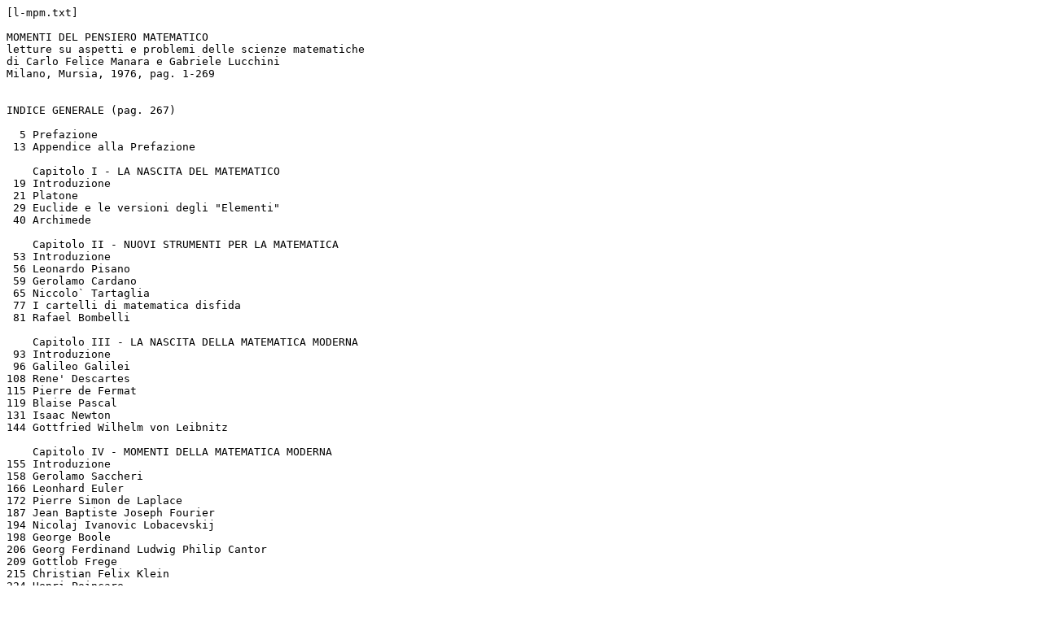

--- FILE ---
content_type: text/plain
request_url: http://www.mat.unimi.it/users/lucchini/l-mpm.txt
body_size: 769
content:
[l-mpm.txt]

MOMENTI DEL PENSIERO MATEMATICO
letture su aspetti e problemi delle scienze matematiche
di Carlo Felice Manara e Gabriele Lucchini
Milano, Mursia, 1976, pag. 1-269


INDICE GENERALE (pag. 267)

  5 Prefazione
 13 Appendice alla Prefazione

    Capitolo I - LA NASCITA DEL MATEMATICO
 19 Introduzione
 21 Platone
 29 Euclide e le versioni degli "Elementi"
 40 Archimede

    Capitolo II - NUOVI STRUMENTI PER LA MATEMATICA
 53 Introduzione
 56 Leonardo Pisano
 59 Gerolamo Cardano
 65 Niccolo` Tartaglia
 77 I cartelli di matematica disfida
 81 Rafael Bombelli

    Capitolo III - LA NASCITA DELLA MATEMATICA MODERNA
 93 Introduzione
 96 Galileo Galilei
108 Rene' Descartes
115 Pierre de Fermat
119 Blaise Pascal
131 Isaac Newton
144 Gottfried Wilhelm von Leibnitz

    Capitolo IV - MOMENTI DELLA MATEMATICA MODERNA
155 Introduzione
158 Gerolamo Saccheri
166 Leonhard Euler
172 Pierre Simon de Laplace
187 Jean Baptiste Joseph Fourier
194 Nicolaj Ivanovic Lobacevskij
198 George Boole
206 Georg Ferdinand Ludwig Philip Cantor
209 Gottlob Frege
215 Christian Felix Klein
224 Henri Poincare
236 David Hilbert
245 Jacques Salomon Hadamard
251 Federigo Enriques

261 INDICI
263 Indice dei nomi
267 Indice generale

269 Avvertenza
